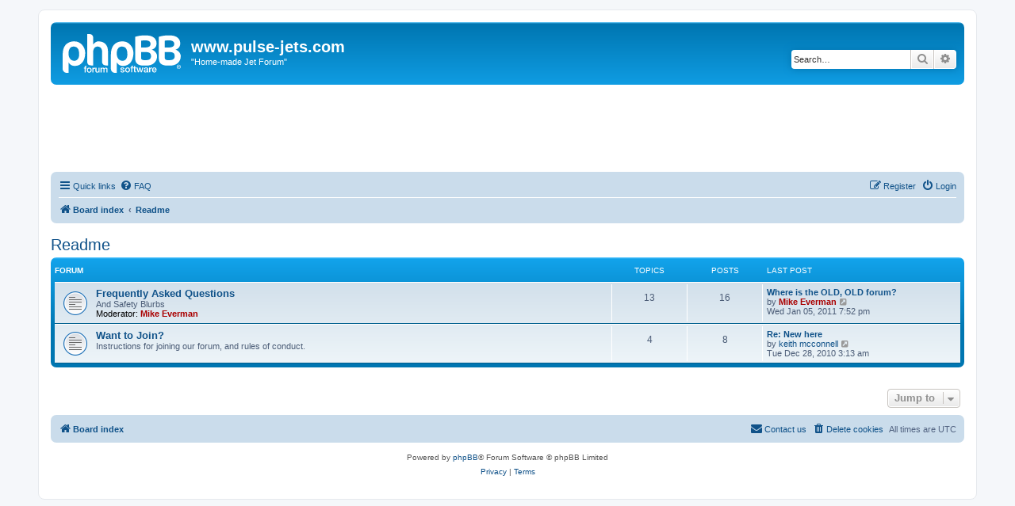

--- FILE ---
content_type: text/html; charset=UTF-8
request_url: http://www.pulse-jets.com/phpbb3/viewforum.php?f=15&sid=5111ec3029fff8ddb34203efce2cf78d
body_size: 4377
content:
<!DOCTYPE html>
<html dir="ltr" lang="en-gb">
<head>
<meta charset="utf-8" />
<meta http-equiv="X-UA-Compatible" content="IE=edge">
<meta name="viewport" content="width=device-width, initial-scale=1" />

<title>www.pulse-jets.com - Readme</title>



<!--
	phpBB style name: prosilver
	Based on style:   prosilver (this is the default phpBB3 style)
	Original author:  Tom Beddard ( http://www.subBlue.com/ )
	Modified by:
-->

<link href="./assets/css/font-awesome.min.css?assets_version=13" rel="stylesheet">
<link href="./styles/prosilver/theme/stylesheet.css?assets_version=13" rel="stylesheet">
<link href="./styles/prosilver/theme/en/stylesheet.css?assets_version=13" rel="stylesheet">




<!--[if lte IE 9]>
	<link href="./styles/prosilver/theme/tweaks.css?assets_version=13" rel="stylesheet">
<![endif]-->


<link href="./ext/phpbb/ads/styles/all/theme/phpbbads.css?assets_version=13" rel="stylesheet" media="screen">


<script>
	(function(i,s,o,g,r,a,m){i['GoogleAnalyticsObject']=r;i[r]=i[r]||function(){
	(i[r].q=i[r].q||[]).push(arguments)},i[r].l=1*new Date();a=s.createElement(o),
	m=s.getElementsByTagName(o)[0];a.async=1;a.src=g;m.parentNode.insertBefore(a,m)
	})(window,document,'script','//www.google-analytics.com/analytics.js','ga');

	ga('create', 'UA-2200358-1', 'auto');
	ga('send', 'pageview');
</script>

</head>
<body id="phpbb" class="nojs notouch section-viewforum ltr ">


<div id="wrap" class="wrap">
	<a id="top" class="top-anchor" accesskey="t"></a>
	<div id="page-header">
		<div class="headerbar" role="banner">
					<div class="inner">

			<div id="site-description" class="site-description">
		<a id="logo" class="logo" href="./index.php?sid=fd3cab904e2f6e0844927c05c00d1ce7" title="Board index">
					<span class="site_logo"></span>
				</a>
				<h1>www.pulse-jets.com</h1>
				<p>&quot;Home-made Jet Forum&quot;</p>
				<p class="skiplink"><a href="#start_here">Skip to content</a></p>
			</div>

									<div id="search-box" class="search-box search-header" role="search">
				<form action="./search.php?sid=fd3cab904e2f6e0844927c05c00d1ce7" method="get" id="search">
				<fieldset>
					<input name="keywords" id="keywords" type="search" maxlength="128" title="Search for keywords" class="inputbox search tiny" size="20" value="" placeholder="Search…" />
					<button class="button button-search" type="submit" title="Search">
						<i class="icon fa-search fa-fw" aria-hidden="true"></i><span class="sr-only">Search</span>
					</button>
					<a href="./search.php?sid=fd3cab904e2f6e0844927c05c00d1ce7" class="button button-search-end" title="Advanced search">
						<i class="icon fa-cog fa-fw" aria-hidden="true"></i><span class="sr-only">Advanced search</span>
					</a>
					<input type="hidden" name="sid" value="fd3cab904e2f6e0844927c05c00d1ce7" />

				</fieldset>
				</form>
			</div>
						
			</div>
					</div>
			<div class="phpbb-ads-center" style="margin: 10px 0;" data-ad-id="1">
		<script type="text/javascript"><!--
google_ad_client = "pub-9010688646943928";
/* 728x90, created 5/18/08 */
google_ad_slot = "5359274508";
google_ad_width = 728;
google_ad_height = 90;
//-->
</script>
<script type="text/javascript"
src="http://pagead2.googlesyndication.com/pagead/show_ads.js">
</script>
	</div>
		<div class="navbar" role="navigation">
	<div class="inner">

	<ul id="nav-main" class="nav-main linklist" role="menubar">

		<li id="quick-links" class="quick-links dropdown-container responsive-menu" data-skip-responsive="true">
			<a href="#" class="dropdown-trigger">
				<i class="icon fa-bars fa-fw" aria-hidden="true"></i><span>Quick links</span>
			</a>
			<div class="dropdown">
				<div class="pointer"><div class="pointer-inner"></div></div>
				<ul class="dropdown-contents" role="menu">
					
											<li class="separator"></li>
																									<li>
								<a href="./search.php?search_id=unanswered&amp;sid=fd3cab904e2f6e0844927c05c00d1ce7" role="menuitem">
									<i class="icon fa-file-o fa-fw icon-gray" aria-hidden="true"></i><span>Unanswered topics</span>
								</a>
							</li>
							<li>
								<a href="./search.php?search_id=active_topics&amp;sid=fd3cab904e2f6e0844927c05c00d1ce7" role="menuitem">
									<i class="icon fa-file-o fa-fw icon-blue" aria-hidden="true"></i><span>Active topics</span>
								</a>
							</li>
							<li class="separator"></li>
							<li>
								<a href="./search.php?sid=fd3cab904e2f6e0844927c05c00d1ce7" role="menuitem">
									<i class="icon fa-search fa-fw" aria-hidden="true"></i><span>Search</span>
								</a>
							</li>
					
										<li class="separator"></li>

									</ul>
			</div>
		</li>

				<li data-skip-responsive="true">
			<a href="/phpbb3/app.php/help/faq?sid=fd3cab904e2f6e0844927c05c00d1ce7" rel="help" title="Frequently Asked Questions" role="menuitem">
				<i class="icon fa-question-circle fa-fw" aria-hidden="true"></i><span>FAQ</span>
			</a>
		</li>
						
			<li class="rightside"  data-skip-responsive="true">
			<a href="./ucp.php?mode=login&amp;redirect=viewforum.php%3Ff%3D15&amp;sid=fd3cab904e2f6e0844927c05c00d1ce7" title="Login" accesskey="x" role="menuitem">
				<i class="icon fa-power-off fa-fw" aria-hidden="true"></i><span>Login</span>
			</a>
		</li>
					<li class="rightside" data-skip-responsive="true">
				<a href="./ucp.php?mode=register&amp;sid=fd3cab904e2f6e0844927c05c00d1ce7" role="menuitem">
					<i class="icon fa-pencil-square-o  fa-fw" aria-hidden="true"></i><span>Register</span>
				</a>
			</li>
						</ul>

	<ul id="nav-breadcrumbs" class="nav-breadcrumbs linklist navlinks" role="menubar">
				
		
		<li class="breadcrumbs" itemscope itemtype="https://schema.org/BreadcrumbList">

			
							<span class="crumb" itemtype="https://schema.org/ListItem" itemprop="itemListElement" itemscope><a itemprop="item" href="./index.php?sid=fd3cab904e2f6e0844927c05c00d1ce7" accesskey="h" data-navbar-reference="index"><i class="icon fa-home fa-fw"></i><span itemprop="name">Board index</span></a><meta itemprop="position" content="1" /></span>

											
								<span class="crumb" itemtype="https://schema.org/ListItem" itemprop="itemListElement" itemscope data-forum-id="15"><a itemprop="item" href="./viewforum.php?f=15&amp;sid=fd3cab904e2f6e0844927c05c00d1ce7"><span itemprop="name">Readme</span></a><meta itemprop="position" content="2" /></span>
							
					</li>

		
					<li class="rightside responsive-search">
				<a href="./search.php?sid=fd3cab904e2f6e0844927c05c00d1ce7" title="View the advanced search options" role="menuitem">
					<i class="icon fa-search fa-fw" aria-hidden="true"></i><span class="sr-only">Search</span>
				</a>
			</li>
			</ul>

	</div>
</div>
	</div>

	
	<a id="start_here" class="anchor"></a>
	<div id="page-body" class="page-body" role="main">
		
		<h2 class="forum-title"><a href="./viewforum.php?f=15&amp;sid=fd3cab904e2f6e0844927c05c00d1ce7">Readme</a></h2>


	
	
				<div class="forabg">
			<div class="inner">
			<ul class="topiclist">
				<li class="header">
										<dl class="row-item">
						<dt><div class="list-inner">Forum</div></dt>
						<dd class="topics">Topics</dd>
						<dd class="posts">Posts</dd>
						<dd class="lastpost"><span>Last post</span></dd>
					</dl>
									</li>
			</ul>
			<ul class="topiclist forums">
		
					<li class="row">
						<dl class="row-item forum_read">
				<dt title="No unread posts">
										<div class="list-inner">
																		<a href="./viewforum.php?f=11&amp;sid=fd3cab904e2f6e0844927c05c00d1ce7" class="forumtitle">Frequently Asked Questions</a>
						<br />And Safety Blurbs													<br /><strong>Moderator:</strong> <a href="./memberlist.php?mode=viewprofile&amp;u=62&amp;sid=fd3cab904e2f6e0844927c05c00d1ce7" style="color: #AA0000;" class="username-coloured">Mike Everman</a>
												
												<div class="responsive-show" style="display: none;">
															Topics: <strong>13</strong>
													</div>
											</div>
				</dt>
									<dd class="topics">13 <dfn>Topics</dfn></dd>
					<dd class="posts">16 <dfn>Posts</dfn></dd>
					<dd class="lastpost">
						<span>
																						<dfn>Last post</dfn>
																										<a href="./viewtopic.php?p=71996&amp;sid=fd3cab904e2f6e0844927c05c00d1ce7#p71996" title="Where is the OLD, OLD forum?" class="lastsubject">Where is the OLD, OLD forum?</a> <br />
																	by <a href="./memberlist.php?mode=viewprofile&amp;u=62&amp;sid=fd3cab904e2f6e0844927c05c00d1ce7" style="color: #AA0000;" class="username-coloured">Mike Everman</a>																	<a href="./viewtopic.php?p=71996&amp;sid=fd3cab904e2f6e0844927c05c00d1ce7#p71996" title="View the latest post">
										<i class="icon fa-external-link-square fa-fw icon-lightgray icon-md" aria-hidden="true"></i><span class="sr-only">View the latest post</span>
									</a>
																<br /><time datetime="2011-01-05T19:52:19+00:00">Wed Jan 05, 2011 7:52 pm</time>
													</span>
					</dd>
							</dl>
					</li>
			
	
	
			
					<li class="row">
						<dl class="row-item forum_read">
				<dt title="No unread posts">
										<div class="list-inner">
																		<a href="./viewforum.php?f=14&amp;sid=fd3cab904e2f6e0844927c05c00d1ce7" class="forumtitle">Want to Join?</a>
						<br />Instructions for joining our forum, and rules of conduct.												
												<div class="responsive-show" style="display: none;">
															Topics: <strong>4</strong>
													</div>
											</div>
				</dt>
									<dd class="topics">4 <dfn>Topics</dfn></dd>
					<dd class="posts">8 <dfn>Posts</dfn></dd>
					<dd class="lastpost">
						<span>
																						<dfn>Last post</dfn>
																										<a href="./viewtopic.php?p=71928&amp;sid=fd3cab904e2f6e0844927c05c00d1ce7#p71928" title="Re: New here" class="lastsubject">Re: New here</a> <br />
																	by <a href="./memberlist.php?mode=viewprofile&amp;u=119162&amp;sid=fd3cab904e2f6e0844927c05c00d1ce7" class="username">keith mcconnell</a>																	<a href="./viewtopic.php?p=71928&amp;sid=fd3cab904e2f6e0844927c05c00d1ce7#p71928" title="View the latest post">
										<i class="icon fa-external-link-square fa-fw icon-lightgray icon-md" aria-hidden="true"></i><span class="sr-only">View the latest post</span>
									</a>
																<br /><time datetime="2010-12-28T03:13:32+00:00">Tue Dec 28, 2010 3:13 am</time>
													</span>
					</dd>
							</dl>
					</li>
			
				</ul>

			</div>
		</div>
		




	


<div class="action-bar actions-jump">
	
		<div class="jumpbox dropdown-container dropdown-container-right dropdown-up dropdown-left dropdown-button-control" id="jumpbox">
			<span title="Jump to" class="button button-secondary dropdown-trigger dropdown-select">
				<span>Jump to</span>
				<span class="caret"><i class="icon fa-sort-down fa-fw" aria-hidden="true"></i></span>
			</span>
		<div class="dropdown">
			<div class="pointer"><div class="pointer-inner"></div></div>
			<ul class="dropdown-contents">
																				<li><a href="./viewforum.php?f=15&amp;sid=fd3cab904e2f6e0844927c05c00d1ce7" class="jumpbox-cat-link"> <span> Readme</span></a></li>
																<li><a href="./viewforum.php?f=11&amp;sid=fd3cab904e2f6e0844927c05c00d1ce7" class="jumpbox-sub-link"><span class="spacer"></span> <span>&#8627; &nbsp; Frequently Asked Questions</span></a></li>
																<li><a href="./viewforum.php?f=14&amp;sid=fd3cab904e2f6e0844927c05c00d1ce7" class="jumpbox-sub-link"><span class="spacer"></span> <span>&#8627; &nbsp; Want to Join?</span></a></li>
																<li><a href="./viewforum.php?f=16&amp;sid=fd3cab904e2f6e0844927c05c00d1ce7" class="jumpbox-cat-link"> <span> Fora</span></a></li>
																<li><a href="./viewforum.php?f=2&amp;sid=fd3cab904e2f6e0844927c05c00d1ce7" class="jumpbox-sub-link"><span class="spacer"></span> <span>&#8627; &nbsp; Valved pulsejet forum</span></a></li>
																<li><a href="./viewforum.php?f=3&amp;sid=fd3cab904e2f6e0844927c05c00d1ce7" class="jumpbox-sub-link"><span class="spacer"></span> <span>&#8627; &nbsp; Valveless pulsejet forum</span></a></li>
																<li><a href="./viewforum.php?f=4&amp;sid=fd3cab904e2f6e0844927c05c00d1ce7" class="jumpbox-sub-link"><span class="spacer"></span> <span>&#8627; &nbsp; Ramjet forum</span></a></li>
																<li><a href="./viewforum.php?f=5&amp;sid=fd3cab904e2f6e0844927c05c00d1ce7" class="jumpbox-sub-link"><span class="spacer"></span> <span>&#8627; &nbsp; Pressure jet forum</span></a></li>
																<li><a href="./viewforum.php?f=6&amp;sid=fd3cab904e2f6e0844927c05c00d1ce7" class="jumpbox-sub-link"><span class="spacer"></span> <span>&#8627; &nbsp; Gas turbine forum</span></a></li>
																<li><a href="./viewforum.php?f=18&amp;sid=fd3cab904e2f6e0844927c05c00d1ce7" class="jumpbox-sub-link"><span class="spacer"></span> <span>&#8627; &nbsp; Unconventional, Multi-Mode and Hybrid Jets</span></a></li>
																<li><a href="./viewforum.php?f=9&amp;sid=fd3cab904e2f6e0844927c05c00d1ce7" class="jumpbox-sub-link"><span class="spacer"></span> <span>&#8627; &nbsp; Rocket forum</span></a></li>
																<li><a href="./viewforum.php?f=12&amp;sid=fd3cab904e2f6e0844927c05c00d1ce7" class="jumpbox-sub-link"><span class="spacer"></span> <span>&#8627; &nbsp; Pulse detonation engine forum</span></a></li>
																<li><a href="./viewforum.php?f=7&amp;sid=fd3cab904e2f6e0844927c05c00d1ce7" class="jumpbox-sub-link"><span class="spacer"></span> <span>&#8627; &nbsp; Tools and Construction</span></a></li>
																<li><a href="./viewforum.php?f=13&amp;sid=fd3cab904e2f6e0844927c05c00d1ce7" class="jumpbox-sub-link"><span class="spacer"></span> <span>&#8627; &nbsp; Jet Vehicles, All Types</span></a></li>
																<li><a href="./viewforum.php?f=10&amp;sid=fd3cab904e2f6e0844927c05c00d1ce7" class="jumpbox-sub-link"><span class="spacer"></span> <span>&#8627; &nbsp; Off topic forum</span></a></li>
																<li><a href="./viewforum.php?f=17&amp;sid=fd3cab904e2f6e0844927c05c00d1ce7" class="jumpbox-cat-link"> <span> Site</span></a></li>
																<li><a href="./viewforum.php?f=8&amp;sid=fd3cab904e2f6e0844927c05c00d1ce7" class="jumpbox-sub-link"><span class="spacer"></span> <span>&#8627; &nbsp; How to improve this site</span></a></li>
																<li><a href="./viewforum.php?f=19&amp;sid=fd3cab904e2f6e0844927c05c00d1ce7" class="jumpbox-sub-link"><span class="spacer"></span> <span>&#8627; &nbsp; Buy and Sell</span></a></li>
											</ul>
		</div>
	</div>

	</div>




			</div>


<div id="page-footer" class="page-footer" role="contentinfo">
	<div class="navbar" role="navigation">
	<div class="inner">

	<ul id="nav-footer" class="nav-footer linklist" role="menubar">
		<li class="breadcrumbs">
									<span class="crumb"><a href="./index.php?sid=fd3cab904e2f6e0844927c05c00d1ce7" data-navbar-reference="index"><i class="icon fa-home fa-fw" aria-hidden="true"></i><span>Board index</span></a></span>					</li>
		
				<li class="rightside">All times are <span title="UTC">UTC</span></li>
							<li class="rightside">
				<a href="/phpbb3/app.php/user/delete_cookies?sid=fd3cab904e2f6e0844927c05c00d1ce7" data-ajax="true" data-refresh="true" role="menuitem">
					<i class="icon fa-trash fa-fw" aria-hidden="true"></i><span>Delete cookies</span>
				</a>
			</li>
																<li class="rightside" data-last-responsive="true">
				<a href="./memberlist.php?mode=contactadmin&amp;sid=fd3cab904e2f6e0844927c05c00d1ce7" role="menuitem">
					<i class="icon fa-envelope fa-fw" aria-hidden="true"></i><span>Contact us</span>
				</a>
			</li>
			</ul>

	</div>
</div>

	<div class="copyright">
				<p class="footer-row">
			<span class="footer-copyright">Powered by <a href="https://www.phpbb.com/">phpBB</a>&reg; Forum Software &copy; phpBB Limited</span>
		</p>
						<p class="footer-row" role="menu">
			<a class="footer-link" href="./ucp.php?mode=privacy&amp;sid=fd3cab904e2f6e0844927c05c00d1ce7" title="Privacy" role="menuitem">
				<span class="footer-link-text">Privacy</span>
			</a>
			|
			<a class="footer-link" href="./ucp.php?mode=terms&amp;sid=fd3cab904e2f6e0844927c05c00d1ce7" title="Terms" role="menuitem">
				<span class="footer-link-text">Terms</span>
			</a>
		</p>
					</div>

	<div id="darkenwrapper" class="darkenwrapper" data-ajax-error-title="AJAX error" data-ajax-error-text="Something went wrong when processing your request." data-ajax-error-text-abort="User aborted request." data-ajax-error-text-timeout="Your request timed out; please try again." data-ajax-error-text-parsererror="Something went wrong with the request and the server returned an invalid reply.">
		<div id="darken" class="darken">&nbsp;</div>
	</div>

	<div id="phpbb_alert" class="phpbb_alert" data-l-err="Error" data-l-timeout-processing-req="Request timed out.">
		<a href="#" class="alert_close">
			<i class="icon fa-times-circle fa-fw" aria-hidden="true"></i>
		</a>
		<h3 class="alert_title">&nbsp;</h3><p class="alert_text"></p>
	</div>
	<div id="phpbb_confirm" class="phpbb_alert">
		<a href="#" class="alert_close">
			<i class="icon fa-times-circle fa-fw" aria-hidden="true"></i>
		</a>
		<div class="alert_text"></div>
	</div>
</div>

</div>

<div>
	<a id="bottom" class="anchor" accesskey="z"></a>
	</div>

<script src="./assets/javascript/jquery-3.7.1.min.js?assets_version=13"></script>
<script src="./assets/javascript/core.js?assets_version=13"></script>


	<div class="phpbb-ads-center" style="margin: 10px 0;" data-ad-id="2">
		<script type="text/javascript"><!--
google_ad_client = "pub-9010688646943928";
google_ad_width = 728;
google_ad_height = 90;
google_ad_format = "728x90_as";
google_ad_type = "text_image";
//2007-02-19: main page vert banner
google_ad_channel = "8014604705";
google_color_border = "336699";
google_color_bg = "FFFFFF";
google_color_link = "0000FF";
google_color_text = "000000";
google_color_url = "008000";
//--></script>
<script type="text/javascript"
  src="http://pagead2.googlesyndication.com/pagead/show_ads.js">
</script>
	</div>


<script src="./styles/prosilver/template/forum_fn.js?assets_version=13"></script>
<script src="./styles/prosilver/template/ajax.js?assets_version=13"></script>




</body>
</html>


--- FILE ---
content_type: text/html; charset=utf-8
request_url: https://www.google.com/recaptcha/api2/aframe
body_size: 268
content:
<!DOCTYPE HTML><html><head><meta http-equiv="content-type" content="text/html; charset=UTF-8"></head><body><script nonce="A6PtQi7VUVtnZ3-Fw0KlrA">/** Anti-fraud and anti-abuse applications only. See google.com/recaptcha */ try{var clients={'sodar':'https://pagead2.googlesyndication.com/pagead/sodar?'};window.addEventListener("message",function(a){try{if(a.source===window.parent){var b=JSON.parse(a.data);var c=clients[b['id']];if(c){var d=document.createElement('img');d.src=c+b['params']+'&rc='+(localStorage.getItem("rc::a")?sessionStorage.getItem("rc::b"):"");window.document.body.appendChild(d);sessionStorage.setItem("rc::e",parseInt(sessionStorage.getItem("rc::e")||0)+1);localStorage.setItem("rc::h",'1763505870634');}}}catch(b){}});window.parent.postMessage("_grecaptcha_ready", "*");}catch(b){}</script></body></html>

--- FILE ---
content_type: text/plain
request_url: https://www.google-analytics.com/j/collect?v=1&_v=j102&a=1050910592&t=pageview&_s=1&dl=http%3A%2F%2Fwww.pulse-jets.com%2Fphpbb3%2Fviewforum.php%3Ff%3D15%26sid%3D5111ec3029fff8ddb34203efce2cf78d&ul=en-us%40posix&dt=www.pulse-jets.com%20-%20Readme&sr=1280x720&vp=1280x720&_u=IEBAAEABAAAAACAAI~&jid=1940466789&gjid=982370031&cid=153143365.1763505869&tid=UA-2200358-1&_gid=2012448208.1763505869&_r=1&_slc=1&z=1665261538
body_size: -285
content:
2,cG-XBTBG36153